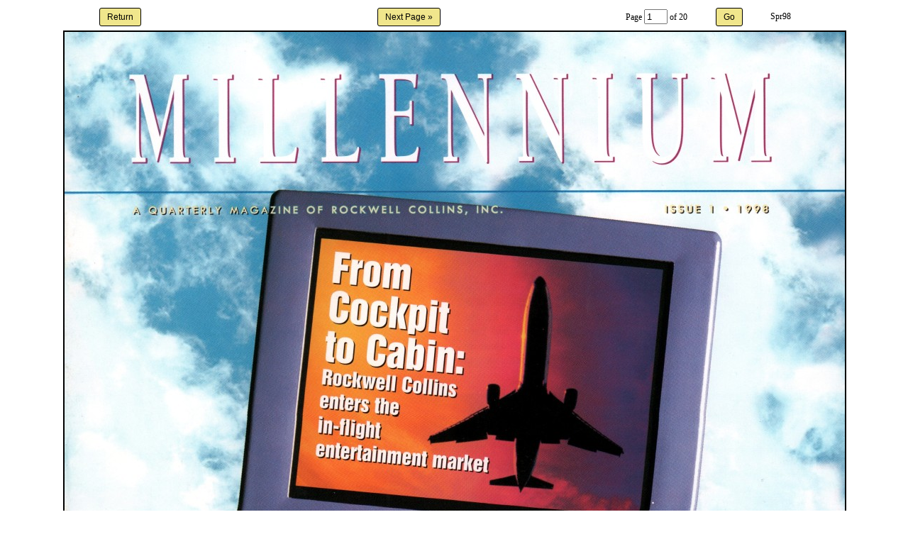

--- FILE ---
content_type: text/html; charset=iso-8859-1
request_url: https://collinsaerospacemuseum.org/rockwell_millennium/viewer.php?i=Spr98&m=20&r=0&z=1
body_size: 749
content:
<!doctype html>
<html>
<head>
<meta http-equiv='Content-Language' content='en-us' />
<title>Rockwell Collins Millennium Issue Viewer</title>
<link rel='stylesheet' type='text/css' href='../museum.css' />
<link rel='stylesheet' type='text/css' href='../headfoot/headfoot.css' />
<body>
<div align='center'>
<form name='fmNextPrev' action='viewer.php' method='POST'>
<table border='0' cellpadding='3' cellspacing='0' width='800'>
<input type='hidden' name='r' value='0' />
<input type='hidden' name='m' value='20' />
<input type='hidden' name='p' value='1' />
<input type='hidden' name='i' value='Spr98' />
<input type='hidden' name='z' value='1' />
 <tr>
  <td width='15%' align='center'><input type='submit' class='search' value='Return' name='ReturnHome_'></td>
  <td width='25%' align='right'>&nbsp;</td>
  <td width='25%' align='left'><input type='submit' class='search' value='Next Page &raquo;' name='NextPage_'></td>
  <td width='15%' align='right' valign='middle'>Page&nbsp;<input type='text' name='Page_' size='2' value='1'> of 20</td>
  <td width='10%' align='center'><input type='submit' class='search' value='Go' name='Go_'></td>
  <td width='10%' align='left'>Spr98</td>
 </tr>
 <tr>
  <td align='center' colspan='6'>
   <img border='2' src='pages/Issue_Spr98_P1.jpg'>
  </td>
 </tr>
 <tr>
  <td colspan='6' align='right'><input type='submit' class='search' value='Next Page &raquo;' name='NextPage_'></td>
 </tr>
</table>
</form>
<br />
<table border='0' cellpadding='2' cellspacing='0' width='100%'>
 <tr><td align='center' class='copyright'>
  Friends of the Collins Aerospace Museum is solely responsible for the content of this web site.&ensp;Such content does not necessarily reflect the views of Collins Aerospace.<br />
  Copyright &copy;2026 Friends of the Collins Aerospace Museum &bull; All rights reserved.
 </td></tr>
</table>
<table border='0' cellpadding='2' cellspacing='0' width='100%'>
 <tr>
  <td align='center' class='copyright'>
   Additional Copyright &copy; 1997, 1998, 1999, 2000, 2001 Rockwell Collins, Inc. &bull; All rights reserved.
  </td>
 </tr>
</table>
</div>
</body>
</html>


--- FILE ---
content_type: text/css
request_url: https://collinsaerospacemuseum.org/museum.css
body_size: 3671
content:
body {font-family:Verdana,Thesis TheSans; font-size:9pt; leftmargin:2; rightmargin:2; topmargin:0; marginwidth:0; marginheight:0;}
A {text-decoration:underline;}
A:link {color:blue; text-decoration:underline;}
A:visited {color:firebrick; text-decoration:underline;}
A:hover {color:#D7451A; text-decoration:underline;}
A:active {color:#D7451A; text-decoration:underline;}
P {font-family:times; text-align:justify;}
p2 {font-family:times; text-align:center; font-weight:bold;}
td {font-size:9pt;}
td.bold {font-weight:bold;}
th {background-color:#D7451A; font-size:10pt; color:white; text-align:center;}
td.smblktxt {text-align:center; font-size:8pt;}
td.lgblktxt {font-size:10pt;}
td.bigtxt {font-size:11pt;}
td.bytxt {text-align:right; font-size:8pt;}
td.pin {background-color:black; text-align:center; vertical-align:middle; color:white; font-size:12pt;}
td.just {font-family:times; text-align:justify; font-size:9pt;}
td.just2 {font-family:times; text-align:justify; font-size:11pt;}
td.story {font-family:times; text-align:justify; font-size:11pt;}
td.text {padding-left:20px;}
td.textt {padding-left:20px; font-size:11pt;}
td.image {font-size:9pt; text-align:center;}
td.xlink {font-family:times; text-align:center; font-size: 11pt;}
td.memotext {padding-left:10px; font-size:8pt;}
td.intro {padding-left:20px; font-style:italic; font-size:8pt;}
td.byline-r {background-color:#D9D5D2; text-align:right; font-size:7pt; color:#49403A;}
td.byline-l {background-color:#D9D5D2; text-align:left; font-size:7pt; color:#49403A;}
td.times {font-family:times; font-size: 11pt;}
td.title {background-color:#F4F3F2; font-weight:bold; font-size:12pt;}
td.title0 {font-family:times; color:#0068C6; font-size:13pt;}
td.title1 {font-family:times; color:#D7451A; font-size:13pt;}
td.title2 {font-family:times; font-size: 13pt;}
td.title4 {font-family:times; color:#0068C6; text-align:center; font-size: 14pt;}
td.title5 {font-family:times; color:blue; font-size:10pt;}
td.heading {color:#D7451A; font-weight:bold; font-size:12pt;}
td.heading2 {color:#D7451A; font-size:13pt; text-align:center;}
td.leftNav {border-right:1px solid #d9d5d2;}
td.leftNav1 {line-height:110%; padding:4 0 3 5;}
td.copyright {font-size:8pt; color:gray;}
div.heading {color:#D7451A; font-weight:bold; font-size:12pt;}
#extraText1 p1 {position:relative; font-size:7pt; height:5px;}
#extraText1.shrunk .content {display:none;}
#extraText2 p2 {position:relative; font-size:7pt; height:5px;}
#extraText2.shrunk .content {display:none;}
#extraText3 p3 {position:relative; font-size:7pt; height:5px;}
#extraText3.shrunk .content {display:none;}
.sControl {text-decoration:none !important;}
#scroll-mask {float:left; width:300px; height:90px; overflow:hidden;}
.sliderText li {margin-left:4px; width:300px !important; font-size:8pt;}
.img {vertical-align:bottom;}
.titleheader {font-size:22px; height:45px; text-align:left;}
caption {font-family:times; color:#D7451A; font-size:13pt;}
.button {background-color:beige; border:none; color:white; border:1px solid black; padding:5px 20px; text-align:center; text-decoration:none; display:inline-block; font-size:12px; cursor:pointer; border-radius:6px;}
.button:hover {background-color:white; color:#D7451A;}
.search {background-color:khaki; border:none; color:black; border:1px solid black; padding:5px 10px; text-align:center; text-decoration:none; display:inline-block; font-size:12px; cursor:pointer; border-radius:3px;}
.search:hover {background-color:white; color:#D7451A;}
.button2 {background-color:beige; border:none; color:black; border:1px solid black; padding:5px 20px; text-align:center; text-decoration:none; display:inline-block; font-size:12px; cursor:pointer; border-radius:6px;}


--- FILE ---
content_type: text/css
request_url: https://collinsaerospacemuseum.org/headfoot/headfoot.css
body_size: 125
content:
td.headerbar_top {border-top: 9px solid #F2A900;}
td.headerbar_bottom {border-bottom: 2px solid #F2A900;}
td.header_text {font-size:30px; height:45px; text-align:center;}
td.copyright {font-size:7pt; color:#92877F;}
